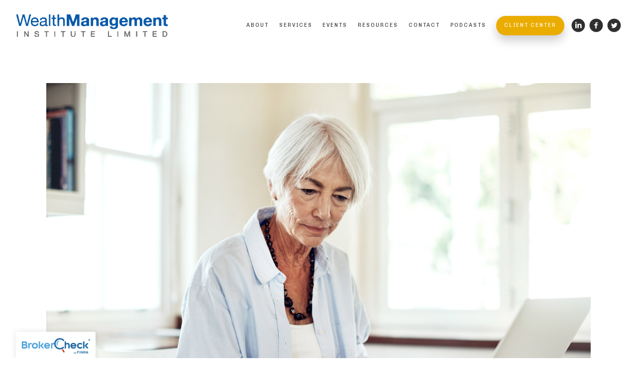

--- FILE ---
content_type: text/html; charset=utf-8
request_url: https://wealthmanagementpro.com/blog/risk-management-understanding-diversification
body_size: 11712
content:
<!DOCTYPE html>
<html lang="en" class="no-js">
<head>
<meta charset="utf-8">
<meta http-equiv="X-UA-Compatible" content="IE=edge">

<link rel="shortcut icon" href="https://static.twentyoverten.com/603fea78dc915756d853677f/favicon/rJY4SaY_O-favicon.ico" type="image/x-icon">

<meta name="viewport" content="width=device-width,initial-scale=1">
<meta http-equiv="cleartype" content="on">
<meta name="robots" content="noodp">

<!-- Title & Description -->
<title>Risk Management: Understanding Diversification — Wealth Management Institute, Ltd.</title>
<meta name="description"
content="Understanding diversification is the first step in building a strong portfolio. Are you ready to weather the storm?">
<!-- Open Graph -->
<meta property="og:site_name" content="Wealth Management Institute, Ltd.">
<meta property="og:title" content="Risk Management: Understanding Diversification">
<meta property="og:description" content="Understanding diversification is the first step in building a strong portfolio. Are you ready to weather the storm?">
<meta property="og:url" content="https://wealthmanagementpro.com/blog/risk-management-understanding-diversification">
<meta property="og:type" content="article">

<meta prefix="og: http://ogp.me/ns#" property="og:image" content="https://static.twentyoverten.com/content/social/social-tile_riskmanagementunderstandingdiversification.jpg">
<meta property="og:image:width" content="">
<meta property="og:image:height" content="">

<meta itemprop="name" content="Risk Management: Understanding Diversification">
<meta itemprop="description" content="Understanding diversification is the first step in building a strong portfolio. Are you ready to weather the storm?">
<meta itemprop="url" content="https://wealthmanagementpro.com/blog/risk-management-understanding-diversification">
<!-- Twitter Card -->
<meta name="twitter:card" content="summary_large_image">
<meta name="twitter:title" content="Risk Management: Understanding Diversification">
<meta name="twitter:description" content="Understanding diversification is the first step in building a strong portfolio. Are you ready to weather the storm?">

<meta name="twitter:image" content="https://static.twentyoverten.com/content/social/social-tile_riskmanagementunderstandingdiversification.jpg">


<!-- Mobile App Settings -->

<link rel="apple-touch-icon" href="https://static.twentyoverten.com/603fea78dc915756d853677f/favicon/rJY4SaY_O.png">

<meta name="apple-mobile-web-app-capable" content="yes">
<meta name="apple-mobile-web-app-status-bar-style" content="black">
<meta name="apple-mobile-web-app-title" content="Blog">

<!-- Prefetch -->
<link rel="dns-prefetch" href="https://static.twentyoverten.com">

<style>
@import 'https://fonts.googleapis.com/css?family=Chivo:400,400i,700,700i|Public+Sans:600,600i|Poppins:000,000i|Lora:000,000i';
</style>
<link href="/assets/frameworks/assets/dist/css/global.css" rel="stylesheet">
<link href="/assets/frameworks/themes/fresnel/3.0.0/assets/dist/css/main.css" rel="stylesheet">
<link href="/assets/css/custom.css" rel="stylesheet">

<link href="https://assets.calendly.com/assets/external/widget.css" rel="stylesheet">


<style>
/*----Basic Style----*/
.nobotmargin{margin-bottom:0px;}
.notopmargin{margin-top:0px;}
.topmargin {margin-top:20px;}
.nopadding{padding:0px;}
.smpadding{padding:10px;}
.mdpadding{padding:25px;}
.lgpadding{padding:40px;}
.xlpadding{padding:70px;}
.smradius{border-radius:10px;}
.lgradius{border-radius:20px;}  
.white h1, .white h2,.white h3{color:white;}
.white h4, .white p{color:white; opacity:.8;}
.black{color:#212121;}
.stretch{height:100%;}
.hugbot{margin-bottom:-6rem;}
.hugtop{margin-top:-6rem;}
.relative{position:relative;}
.btn.secondary{border-width:1px;}
.underline{text-decoration:underline;}
.row.breakout .col-xs-12 {padding: 1.5rem 3rem;}
.row.breakout {width: 100vw; position: relative;min-height:400px;left: 50%;right: 50%;margin-left: -50vw;margin-right: -50vw;} 
/*--------------------*/



/*------TYPE------*/
.hero-content h1, .hero-content h2,.hero-content h3,.hero-content h4,.hero-content p{
  margin-top:13px;
  text-shadow:0px 5px 15px rgba(0,0,0,.6);
}

/*------BTNS & HRS------*/
.btn{
  border-radius:3px;
  box-shadow:0px 10px 20px rgba(0,0,0,.2);
  text-transform:uppercase;
  letter-spacing:3px;
  font-size:.75em;
}
.btn.primary:hover{
  transform:translatey(-6px);
}
hr{
  height:2px;
  border:none;
  background:rgba(11,92,172,.1);
  width:100%;
  overflow:visible;
  position:relative;
  z-index:1;
  margin:80px 0px;
}
hr::after{
  content:"WM";
  position:absolute;
  top:-11px;
  left:0;
  right:0;
  width:40px;
  text-align:center;
  margin:0px auto;
  border-radius:3px;
  background:#dde8f4;
  color:rgba(11,92,172,.8);
  z-index:2;
}
hr.spacer{
  height:100px;
  margin: 0px 0px !important;
  border:none;
  background:none;
}
hr.spacer::after{
  display:none;
}
/*------CALLOUT & DIVS------*/
blockquote{
  margin:0px;
  padding:70px !important;
  border-radius:10px;
 box-shadow:00px 55px 44px -34px rgba(50, 59, 89, 0.10), 
0px 15px 25px -15px rgba(53, 60, 84, 0.10);;
background:white;
border:2px solid #d9e5f2;
}
blockquote .accented, .callout .accented{
  color:#ebab00 !important;
}
.home-divider .overlay::before{
  background-image:url(https://static.twentyoverten.com/603fea78dc915756d853677f/oseUD63Nt5/Artboard-1.svg);
  content:'';
  position:absolute;
  top:0px;
  left:0px;
  width:100%;
  height:100% !important;
  background-size:cover;

}
.main-content-wrapper{
  position:relative;
}

.page-section .main-content-wrapper::after{
    background-image:url(https://static.twentyoverten.com/603fea78dc915756d853677f/rglBa55Hm5D/topbg.svg);
  content:'';
  position:absolute;
  top:0px;
  left:0px;
  width:100%;
  height:800px !important;
  background-size:cover;
  z-index:-2;
}
.page-section:nth-child(2n) .main-content-wrapper::after{
    background-image:url(https://static.twentyoverten.com/603fea78dc915756d853677f/1BfHE8umyME/topbg3.svg);
  content:'';
  position:absolute;
  top:200px;
  left:0px;
  width:100%;
  height:100%!important;
  background-size:cover;
  z-index:-2;
}
.page-section:nth-child(3n) .main-content-wrapper::after{
    background-image:url(https://static.twentyoverten.com/603fea78dc915756d853677f/98-FBbtg_Fh/botbg2.svg);
  content:'';
  position:absolute;
   top:000px;
  left:0px;
  width:100%;
  height:100%!important;
  background-size:cover;
  z-index:-2;
}
.card{
  border-radius:6px;
  box-shadow:0px 10px 20px rgba(25,54,81,.2);
  position:relative;
  margin:0px auto;
  background:white;
  overflow:hidden;
}
.colorbg{
  background:#eff2f7;
}

.card p {
  margin-bottom:0px;
}
.mask img{
 border-radius:10px;
}
img.circle{
  height:300px !important;
  width:300px !important;
  border-radius:50%;
   object-fit: cover;
}
.card.profile-icon, .card.handshake{
  overflow:visible;
}
.card.profile-icon::after{
   font-family: "Font Awesome 5 Free"; font-weight: 900; content: "\f007";
   position:absolute;
   top:-12px;
  left:0;
  right:0;
   margin:0px auto;
   text-align:center;
   
   width:40px;
 border-radius:3px;
  background:#dde8f4;
  color:rgba(11,92,172,.8);
}
.card.handshake::after{
   font-family: "Font Awesome 5 Free"; font-weight: 900; content: "\f2b5";
   position:absolute;
   top:-12px;
  left:0;
  right:0;
   margin:0px auto;
   text-align:center;
   
   width:40px;
 border-radius:3px;
  background:#dde8f4;
  color:rgba(11,92,172,.8);
}
.otherpadding{
  padding:20px 20px;
}
/*-------BIOS-------*/
.member-item .overlay{
background: linear-gradient(0deg, rgba(7,19,31,1) 0%, rgba(14,94,173,0) 54%) !important;
}
.member-item .thumbnail{
    border-radius:6px;
  box-shadow:0px 10px 20px rgba(25,54,81,.2);
}
/*-------BLOGS--------*/


/*-------ADVANCED-------*/
.bg{
  
}
.accordion{
   box-shadow:0px 10px 20px rgba(25,54,81,.2);
   border-radius:6px;
   overflow:hidden;
}
a.toggle-accordion{
   
 
  position:relative;
  margin:0px auto;
  background:white;
  display:block;
  width:100%;
  padding:40px ;
}
.toggle-accordion i {
  background:#dde8f4;
  width:40px;
  padding:6px 10px;
  border-radius:3px;
  transition:200ms ease-out all;
}
.toggle-accordion:hover i{
  transform:translatey(10px);
  background:#f8edd0;
}
a.toggle-accordion.open{
  border-radius:6px 6px 0px 0px;
}
.accordion-content{
   border-radius:0px 0px 6px 6px;
border-top:2px solid #e6eef7;
  position:relative;
  margin:0px auto;
  background:white;
  width:100%;
  padding:40px;
}

.slick-slide{
  padding:40px;
}
/* dashboard styles */
.editable .toggle-accordion {
  pointer-events:none;
}
.editable .accordion-content {
  position:relative;
  display:block!important;
  border: dashed 2px #aaa;
}
.editable .accordion-content::before  {
  content: 'Accordion Content';
    display: block;
    position: absolute;
    bottom: 100%;
    right: -1px;
    background: #333;
    color: white;
    font-size: 9px;
    text-transform: uppercase;
    font-weight: 600;
    padding: .5em 1em;
    border-radius: 4px;
    border-bottom-left-radius: 0;
    border-bottom-right-radius: 0;
    opacity:.7;
}
.editable .open-overlay,
.editable .close-overlay {
  pointer-events:none;
}
.editable .overlay-content {
    opacity: 1;
    visibility: visible;
    position:relative;
    top:unset;
    left:unset;
    width:auto;
    height:auto;
    border:dashed 2px #aaa;
  border-radius:6px;
  margin:2rem 0;
}
.editable .overlay-content::before {
  content: 'Overlay Content';
    display: block;
    position: absolute;
    bottom: 100%;
    left: -1px;
    background: #333;
    color: white;
    font-size: 9px;
    text-transform: uppercase;
    font-weight: 600;
    padding: .5em 1em;
    border-radius: 4px;
    border-bottom-left-radius: 0;
    border-bottom-right-radius: 0;
}
.editable .overlay-content .overlay-content-wrapper {
  position:relative;
  opacity:1;
  transform: translate3d(0, 0, 0);
    
}
/* end dashboard styles */

/* quote rotator */ 
.editable .slick-slider > div {
   position:relative;
  border:dashed 2px #aaa;
  border-radius:6px;
  padding:1rem;
  margin:.5rem;
  /*height:100%;*/
}
.editable .slick-slider > div::before {
  content: 'Slide';
    display: block;
    position: absolute;
    bottom: 100%;
    left: -1px;
    background: #333;
    color: white;
    font-size: 9px;
    text-transform: uppercase;
    font-weight: 600;
    padding: .5em 1em;
    border-radius: 4px;
    border-bottom-left-radius: 0;
    border-bottom-right-radius: 0;
}
/* flip cards */
.card.flip {
  -webkit-perspective: 40rem;
  perspective: 40rem; /* this number can be changed to change how "3D" the flip looks */
  height: 100%;
  display: flex;
}

.card.flip .card-content {
  display: flex;
  -webkit-transform-style: preserve-3d;
  transform-style: preserve-3d;
  transition: .7s transform;
  max-width: 100%;
}

.card.flip:hover .card-content, 
.card.flip:focus .card-content {
  -webkit-transform: rotateY(-180deg);
  transform: rotateY(-180deg);
}

.card.flip .front, 
.card.flip .back {
  -webkit-backface-visibility: hidden;
  backface-visibility: hidden;
  min-width: 100%;
  transform-style: preserve-3d;
}

.card.flip .back {
  -webkit-transform: rotateY(-180deg) translate(100%, 0);
  transform: rotateY(-180deg) translate(100%, 0);
}

/* dashboard styles to make the cards editable */
.editable .card.flip {
  perspective: none;
  height: auto;
}

.editable .card.flip .card-content {
   transform-style: unset;
   flex-wrap: wrap;
}

.editable .card.flip:hover .card-content, 
.editable .card.flip:focus .card-content {
    transform: none;
}
.editable .card.flip .front, 
.editable .card.flip .back {
  backface-visibility: visible;
  transform-style: unset;
  min-width: auto;
  position: relative;
  position: relative;
  display: block;
  border: dashed 2px #aaa;
  margin: 1rem auto;
  padding: .5rem;
}

.editable .card.flip .back {
    transform: none;
}

.editable .card.flip .front::after, 
.editable .card.flip .back::after {
    content: 'Card Front';
    display: block;
    position: absolute;
    bottom: 100%;
    left: -1px;
    background: #333;
    color: white;
    font-size: 9px;
    text-transform: uppercase;
    font-weight: 600;
    padding: .5em 1em;
    border-radius: 4px;
    border-bottom-left-radius: 0;
    border-bottom-right-radius: 0;
    opacity:.7;
}

.editable .card.flip .back::after {
    content: 'Card Back';
}

/* accordion dashboard styles */
.editable .toggle-accordion {
  pointer-events:none;
}
.editable .accordion-content {
  position:relative;
  display:block;
  border: dashed 2px #aaa;
  margin:1rem auto;
}
.editable .accordion-content::before  {
  content: 'Accordion Content';
    display: block;
    position: absolute;
    bottom: 100%;
    left: -1px;
    background: #333;
    color: white;
    font-size: 9px;
    text-transform: uppercase;
    font-weight: 600;
    padding: .5em 1em;
    border-radius: 4px;
    border-bottom-left-radius: 0;
    border-bottom-right-radius: 0;
    opacity:.7;
} 
/* end accordion dashboard styles */


.pattern{
  background-color: #e6eef6;
  
background-image: url("data:image/svg+xml,%3Csvg width='6' height='6' viewBox='0 0 6 6' xmlns='http://www.w3.org/2000/svg'%3E%3Cg fill='%23000000' fill-opacity='.1' fill-rule='evenodd'%3E%3Cpath d='M5 0h1L0 6V5zM6 5v1H5z'/%3E%3C/g%3E%3C/svg%3E");
}
.pattern.callout::before{
 
  
background-image: url("data:image/svg+xml,%3Csvg width='6' height='6' viewBox='0 0 6 6' xmlns='http://www.w3.org/2000/svg'%3E%3Cg fill='%23000000' fill-opacity='.2' fill-rule='evenodd'%3E%3Cpath d='M5 0h1L0 6V5zM6 5v1H5z'/%3E%3C/g%3E%3C/svg%3E");
}
</style>

<!-- quote rotator required -->
<link rel="stylesheet" type="text/css" href="//cdn.jsdelivr.net/npm/slick-carousel@1.8.1/slick/slick.css"/>
<!-- base theme styles, not required -->
<link rel="stylesheet" type="text/css" href="//cdn.jsdelivr.net/npm/slick-carousel@1.8.1/slick/slick-theme.css"/>

<link rel="stylesheet" href="https://use.fontawesome.com/releases/v5.5.0/css/all.css" integrity="sha384-B4dIYHKNBt8Bc12p+WXckhzcICo0wtJAoU8YZTY5qE0Id1GSseTk6S+L3BlXeVIU" crossorigin="anonymous">


</head>

<body class="post has-featured-image">
<svg style="position: absolute; width: 0; height: 0; overflow: hidden;" version="1.1"
xmlns="http://www.w3.org/2000/svg" xmlns:xlink="http://www.w3.org/1999/xlink">
<defs>
<symbol id="icon-facebook" viewBox="0 0 24 24">
<title>facebook</title>
<path
d="M12 0.48c-6.362 0-11.52 5.158-11.52 11.52s5.158 11.52 11.52 11.52 11.52-5.158 11.52-11.52-5.158-11.52-11.52-11.52zM14.729 8.441h-1.732c-0.205 0-0.433 0.27-0.433 0.629v1.25h2.166l-0.328 1.783h-1.838v5.353h-2.044v-5.353h-1.854v-1.783h1.854v-1.049c0-1.505 1.044-2.728 2.477-2.728h1.732v1.897z">
</path>
</symbol>
<symbol id="icon-twitter" viewBox="0 0 24 24">
<title>twitter</title>
<path
d="M12 0.48c-6.362 0-11.52 5.158-11.52 11.52s5.158 11.52 11.52 11.52 11.52-5.158 11.52-11.52-5.158-11.52-11.52-11.52zM16.686 9.917c0.005 0.098 0.006 0.197 0.006 0.293 0 3-2.281 6.457-6.455 6.457-1.282 0-2.474-0.374-3.478-1.020 0.176 0.022 0.358 0.030 0.541 0.030 1.063 0 2.041-0.361 2.818-0.971-0.992-0.019-1.83-0.674-2.119-1.574 0.138 0.025 0.28 0.040 0.426 0.040 0.206 0 0.408-0.028 0.598-0.079-1.038-0.209-1.82-1.126-1.82-2.225v-0.028c0.306 0.169 0.656 0.272 1.028 0.284-0.61-0.408-1.009-1.102-1.009-1.89 0-0.415 0.112-0.806 0.307-1.141 1.12 1.373 2.79 2.275 4.676 2.372-0.040-0.167-0.059-0.34-0.059-0.518 0-1.252 1.015-2.269 2.269-2.269 0.652 0 1.242 0.276 1.656 0.718 0.517-0.103 1.002-0.29 1.44-0.551-0.169 0.529-0.528 0.974-0.997 1.256 0.46-0.056 0.896-0.178 1.303-0.359-0.304 0.455-0.689 0.856-1.132 1.175z">
</path>
</symbol>
<symbol id="icon-instagram" viewBox="0 0 24 24">
<title>instagram</title>
<path
d="M12.1,9.4c-1.6,0-2.9,1.3-2.9,2.9c0,1.6,1.3,2.9,2.9,2.9c1.6,0,2.9-1.3,2.9-2.9C15,10.8,13.7,9.4,12.1,9.4z M12.1,14 c-0.9,0-1.7-0.7-1.7-1.7c0-0.9,0.7-1.7,1.7-1.7c0.9,0,1.7,0.7,1.7,1.7C13.7,13.3,13,14,12.1,14z">
</path>
<path
d="M12,0.5C5.6,0.5,0.5,5.6,0.5,12S5.6,23.5,12,23.5S23.5,18.4,23.5,12S18.4,0.5,12,0.5z M17.5,14.9c0,1.4-1.2,2.6-2.6,2.6H9.1 c-1.4,0-2.6-1.2-2.6-2.6V9.1c0-1.4,1.2-2.6,2.6-2.6h5.9c1.4,0,2.6,1.2,2.6,2.6V14.9z">
</path>
<circle cx="15.1" cy="8.7" r="0.8"></circle>
</symbol>
<symbol id="icon-linkedin" viewBox="0 0 24 24">
<title>linkedin</title>
<path
d="M12 0.48c-6.362 0-11.52 5.158-11.52 11.52s5.158 11.52 11.52 11.52 11.52-5.158 11.52-11.52-5.158-11.52-11.52-11.52zM9.18 16.775h-2.333v-7.507h2.333v7.507zM7.999 8.346c-0.737 0-1.213-0.522-1.213-1.168 0-0.659 0.491-1.165 1.243-1.165s1.213 0.506 1.228 1.165c0 0.646-0.475 1.168-1.258 1.168zM17.7 16.775h-2.333v-4.16c0-0.968-0.338-1.626-1.182-1.626-0.644 0-1.027 0.445-1.196 0.874-0.062 0.152-0.078 0.368-0.078 0.583v4.328h-2.334v-5.112c0-0.937-0.030-1.721-0.061-2.395h2.027l0.107 1.043h0.047c0.307-0.49 1.060-1.212 2.318-1.212 1.535 0 2.686 1.028 2.686 3.239v4.439z">
</path>
</symbol>
<symbol id="icon-google" viewBox="0 0 24 24">
<title>google</title>
<path
d="M12 0.48v0c6.362 0 11.52 5.158 11.52 11.52s-5.158 11.52-11.52 11.52c-6.362 0-11.52-5.158-11.52-11.52s5.158-11.52 11.52-11.52zM18.125 11.443h-1.114v-1.114h-1.114v1.114h-1.114v1.114h1.114v1.114h1.114v-1.114h1.114zM9.773 11.443v1.336h2.21c-0.089 0.573-0.668 1.681-2.21 1.681-1.331 0-2.416-1.102-2.416-2.461s1.086-2.461 2.416-2.461c0.757 0 1.264 0.323 1.553 0.601l1.058-1.019c-0.679-0.635-1.559-1.019-2.611-1.019-2.155 0-3.897 1.743-3.897 3.897s1.743 3.897 3.897 3.897c2.249 0 3.742-1.581 3.742-3.808 0-0.256-0.028-0.451-0.061-0.646h-3.68z">
</path>
</symbol>
<symbol id="icon-youtube" viewBox="0 0 24 24">
<title>youtube</title>
<path
d="M13.924 11.8l-2.695-1.258c-0.235-0.109-0.428 0.013-0.428 0.274v2.369c0 0.26 0.193 0.383 0.428 0.274l2.694-1.258c0.236-0.11 0.236-0.29 0.001-0.401zM12 0.48c-6.362 0-11.52 5.158-11.52 11.52s5.158 11.52 11.52 11.52 11.52-5.158 11.52-11.52-5.158-11.52-11.52-11.52zM12 16.68c-5.897 0-6-0.532-6-4.68s0.103-4.68 6-4.68 6 0.532 6 4.68-0.103 4.68-6 4.68z">
</path>
</symbol>
<symbol id="icon-vimeo" viewBox="0 0 24 24">
<title>vimeo</title>
<path
d="M12 0.48c-6.362 0-11.52 5.158-11.52 11.52s5.158 11.52 11.52 11.52 11.52-5.158 11.52-11.52-5.158-11.52-11.52-11.52zM17.281 9.78c-0.61 3.499-4.018 6.464-5.041 7.141-1.025 0.674-1.961-0.272-2.299-0.989-0.389-0.818-1.552-5.248-1.856-5.616-0.305-0.367-1.219 0.368-1.219 0.368l-0.443-0.593c0 0 1.856-2.26 3.269-2.54 1.498-0.3 1.495 2.341 1.855 3.809 0.349 1.42 0.583 2.231 0.887 2.231 0.305 0 0.887-0.79 1.523-2.004 0.638-1.214-0.026-2.287-1.273-1.524 0.498-3.048 5.208-3.782 4.598-0.283z">
</path>
</symbol>
<symbol id="icon-tumblr" viewBox="0 0 24 24">
<title>tumblr</title>
<path
d="M12 0.48c-6.362 0-11.52 5.158-11.52 11.52s5.158 11.52 11.52 11.52 11.52-5.158 11.52-11.52-5.158-11.52-11.52-11.52zM15.092 16.969c-0.472 0.226-0.898 0.382-1.279 0.474-0.382 0.089-0.794 0.136-1.237 0.136-0.504 0-0.949-0.066-1.337-0.194s-0.718-0.312-0.991-0.551c-0.274-0.236-0.463-0.492-0.569-0.76-0.106-0.27-0.158-0.659-0.158-1.168v-3.914h-1.219v-1.577c0.431-0.143 0.804-0.347 1.112-0.614 0.308-0.265 0.557-0.583 0.743-0.956 0.187-0.372 0.316-0.848 0.386-1.422h1.568v2.82h2.616v1.75h-2.616v2.862c0 0.647 0.034 1.062 0.102 1.244 0.067 0.185 0.193 0.33 0.378 0.44 0.245 0.148 0.524 0.222 0.836 0.222 0.559 0 1.114-0.185 1.666-0.553v1.762h-0.001z">
</path>
</symbol>
<symbol id="icon-yelp" viewBox="0 0 24 24">
<title>yelp</title>
<path
d="M12 0.48v0c6.362 0 11.52 5.158 11.52 11.52s-5.158 11.52-11.52 11.52c-6.362 0-11.52-5.158-11.52-11.52s5.158-11.52 11.52-11.52zM13.716 13.671v0c0 0-0.3-0.080-0.499 0.122-0.218 0.221-0.034 0.623-0.034 0.623l1.635 2.755c0 0 0.268 0.363 0.501 0.363s0.464-0.193 0.464-0.193l1.292-1.864c0 0 0.131-0.235 0.133-0.441 0.005-0.293-0.433-0.373-0.433-0.373l-3.059-0.991zM13.062 12.406c0.156 0.268 0.588 0.19 0.588 0.19l3.052-0.9c0 0 0.416-0.171 0.475-0.398 0.058-0.228-0.069-0.503-0.069-0.503l-1.459-1.734c0 0-0.126-0.219-0.389-0.241-0.29-0.025-0.467 0.329-0.467 0.329l-1.725 2.739c0.001-0.001-0.151 0.272-0.007 0.519v0zM11.62 11.338c0.359-0.089 0.417-0.616 0.417-0.616l-0.024-4.386c0 0-0.054-0.541-0.295-0.688-0.378-0.231-0.49-0.111-0.598-0.095l-2.534 0.95c0 0-0.248 0.083-0.377 0.292-0.185 0.296 0.187 0.73 0.187 0.73l2.633 3.624c0 0 0.26 0.271 0.591 0.189v0zM10.994 13.113c0.009-0.338-0.402-0.542-0.402-0.542l-2.724-1.388c0 0-0.404-0.168-0.6-0.051-0.149 0.089-0.283 0.252-0.295 0.394l-0.177 2.204c0 0-0.026 0.382 0.072 0.556 0.139 0.246 0.596 0.075 0.596 0.075l3.18-0.709c0.123-0.084 0.34-0.092 0.352-0.539v0zM11.785 14.302c-0.273-0.141-0.6 0.151-0.6 0.151l-2.129 2.366c0 0-0.266 0.362-0.198 0.584 0.064 0.208 0.169 0.312 0.318 0.385l2.138 0.681c0 0 0.259 0.054 0.456-0.003 0.279-0.082 0.227-0.522 0.227-0.522l0.048-3.203c0 0.001-0.011-0.308-0.26-0.438v0z">
</path>
</symbol>
<symbol id="icon-rss" viewBox="0 0 24 24">
<title>rss</title>
<path
d="M11.994 0.48c-6.362 0-11.514 5.152-11.514 11.514s5.152 11.514 11.514 11.514c6.362 0 11.514-5.152 11.514-11.514s-5.152-11.514-11.514-11.514v0zM9.112 16.68c-0.788 0-1.432-0.644-1.432-1.432s0.644-1.432 1.432-1.432c0.788 0 1.432 0.644 1.432 1.432s-0.644 1.432-1.432 1.432v0zM12.788 16.68c0-2.82-2.287-5.108-5.108-5.108v-1.499c3.642 0 6.607 2.954 6.607 6.607h-1.499zM15.775 16.68c0-4.475-3.631-8.095-8.095-8.095v-1.499c5.296 0 9.594 4.297 9.594 9.594h-1.499z">
</path>
</symbol>
<symbol id="icon-email" viewBox="0 0 24 24">
<title>email</title>
<path
d="M12,0A12,12,0,1,0,24,12,12,12,0,0,0,12,0Zm5.964,8.063L12.2,12.871a0.419,0.419,0,0,1-.391,0L6.036,8.063H17.964ZM5.2,8.724l4.084,3.4L5.2,15.293V8.724Zm0.87,7.213L10.1,12.8l1.044,0.866a1.341,1.341,0,0,0,1.718,0L13.9,12.8l4.027,3.133H6.07Zm12.73-.644-4.084-3.17,4.084-3.4v6.569Z">
</path>
</symbol>
<symbol id="icon-podcast" viewBox="0 0 24 24">
<title>podcast</title>
<path
d="M12,0A12,12,0,1,0,24,12,12,12,0,0,0,12,0ZM10.1,7.9a1.9,1.9,0,0,1,3.793,0v3.793a1.9,1.9,0,1,1-3.793,0V7.9Zm2.519,8.03V18H11.378V15.926a4.386,4.386,0,0,1-3.793-4.237H8.652A3.281,3.281,0,0,0,12,14.918a3.281,3.281,0,0,0,3.348-3.229h1.066A4.386,4.386,0,0,1,12.622,15.926Z">
</path>
</symbol>
<symbol id="icon-phone" viewBox="0 0 24 24">
<title>phone</title>
<path
d="M12,0A12,12,0,1,0,24,12,12,12,0,0,0,12,0Zm6,15.47a.58.58,0,0,1-.178.509l-1.69,1.678a.968.968,0,0,1-.3.216,1.251,1.251,0,0,1-.362.114c-.009,0-.034,0-.077.007s-.1.006-.165.006a5.653,5.653,0,0,1-2.1-.489,11.2,11.2,0,0,1-1.773-.973,13.188,13.188,0,0,1-2.11-1.78,13.977,13.977,0,0,1-1.475-1.677A12.061,12.061,0,0,1,6.824,11.6a7.983,7.983,0,0,1-.533-1.233,6.473,6.473,0,0,1-.242-.954A3.217,3.217,0,0,1,6,8.784c.009-.153.013-.237.013-.254a1.247,1.247,0,0,1,.114-.363.967.967,0,0,1,.216-.3L8.032,6.178A.559.559,0,0,1,8.439,6a.475.475,0,0,1,.292.095.872.872,0,0,1,.216.236l1.361,2.58a.62.62,0,0,1,.063.445.794.794,0,0,1-.216.407l-.623.623a.2.2,0,0,0-.044.082.3.3,0,0,0-.019.1,2.282,2.282,0,0,0,.228.61,5.635,5.635,0,0,0,.471.743,8.171,8.171,0,0,0,.9,1.011,8.494,8.494,0,0,0,1.017.909,5.962,5.962,0,0,0,.744.477,2.011,2.011,0,0,0,.457.184l.159.032a.332.332,0,0,0,.083-.019.219.219,0,0,0,.083-.045l.724-.737a.779.779,0,0,1,.534-.2.66.66,0,0,1,.343.077h.013l2.453,1.449A.64.64,0,0,1,18,15.47Z">
</path>
</symbol>
<symbol id="icon-blog" viewBox="0 0 24 24">
<title>blog</title>
<path
d="M12,0A12,12,0,1,0,24,12,12,12,0,0,0,12,0ZM9.083,17H7V14.917l6.146-6.146,2.083,2.083Zm7.76-7.76-1.016,1.016L13.745,8.172,14.76,7.156a0.566,0.566,0,0,1,.781,0l1.3,1.3A0.566,0.566,0,0,1,16.844,9.24Z" />
</symbol>
<symbol id="icon-search" viewBox="0 0 24 24">
<title>search</title>
<path
d="M17.611,15.843a9.859,9.859,0,1,0-1.769,1.769l6.379,6.379,1.769-1.769ZM9.836,17.17A7.334,7.334,0,1,1,17.17,9.836,7.342,7.342,0,0,1,9.836,17.17Z" />
</symbol>
<symbol id="icon-brokercheck" viewBox="0 0 100 100">
<title>brokercheck</title>
<path
d="M67.057,60.029a2.968,2.968,0,0,0-4.2-.119,19.351,19.351,0,1,1,.8-27.341A2.968,2.968,0,1,0,67.976,28.5a25.288,25.288,0,1,0-1.038,35.728A2.968,2.968,0,0,0,67.057,60.029Z" />
<path
d="M47.714,32.506a0.654,0.654,0,0,0-.49-1.185,14.61,14.61,0,0,0-9.183,23.649,0.611,0.611,0,0,0,1.084-.506C37.286,46.088,39.185,37.392,47.714,32.506Z" />
<path
d="M63.814,69.544a0.906,0.906,0,0,0-1.222-.374l-3.7,1.965a0.9,0.9,0,1,0,.848,1.6l3.7-1.965A0.906,0.906,0,0,0,63.814,69.544Z" />
<path
d="M70.211,80.4l-3.455-6.5a3.1,3.1,0,1,0-5.47,2.909l3.455,6.5A3.1,3.1,0,0,0,70.211,80.4Zm-1.012,1.8a0.948,0.948,0,0,1-1.278-.391l-1.21-2.276a0.945,0.945,0,1,1,1.669-.887l1.21,2.276A0.948,0.948,0,0,1,69.2,82.209Z" />
</symbol>
<symbol id="icon-brokercheck-color" viewBox="0 0 100 100">
<title>brokercheck</title>
<path
d="M67.057,60.029a2.968,2.968,0,0,0-4.2-.119,19.351,19.351,0,1,1,.8-27.341A2.968,2.968,0,1,0,67.976,28.5a25.288,25.288,0,1,0-1.038,35.728A2.968,2.968,0,0,0,67.057,60.029Z"
fill="#1965A2" />
<path
d="M47.714,32.506a0.654,0.654,0,0,0-.49-1.185,14.61,14.61,0,0,0-9.183,23.649,0.611,0.611,0,0,0,1.084-.506C37.286,46.088,39.185,37.392,47.714,32.506Z"
fill="#4DA3DB" />
<path
d="M63.814,69.544a0.906,0.906,0,0,0-1.222-.374l-3.7,1.965a0.9,0.9,0,1,0,.848,1.6l3.7-1.965A0.906,0.906,0,0,0,63.814,69.544Z"
fill="#CF3317" />
<path
d="M70.211,80.4l-3.455-6.5a3.1,3.1,0,1,0-5.47,2.909l3.455,6.5A3.1,3.1,0,0,0,70.211,80.4Zm-1.012,1.8a0.948,0.948,0,0,1-1.278-.391l-1.21-2.276a0.945,0.945,0,1,1,1.669-.887l1.21,2.276A0.948,0.948,0,0,1,69.2,82.209Z"
fill="#CF3317" />
</symbol>
<symbol id="icon-play" viewBox="0 0 100 100">
<title>Play</title>
<polygon points="31.934 26.442 72.233 50 31.934 73.558 31.934 26.442" />
</symbol>
<symbol id="icon-pause" viewBox="0 0 100 100">
<title>Pause</title>
<polygon points="69.093 80 69.093 20 58.193 20 58.193 80 69.093 80" />
<polygon points="41.807 80 41.807 20 30.907 20 30.907 80 41.807 80" />
</symbol>

</defs>
</svg>


<div id="pull-out-nav">
<div class="pull-out-header">
<div class="close-menu">
<span></span>
</div>
</div>
<div class="nav-wrapper">
<ul class="main-nav">















<li><a href="/about">About</a></li>










<li><a href="/services">Services</a></li>









<li><a href="/events-preview">Events</a></li>










<li><a href="/resources">Resources</a></li>









<li><a href="/contact">Contact</a></li>









<li><a href="/podcasts">Podcasts</a></li>










<li><a href="/client-center"  target="_blank" class="btn">Client Center</a></li>









<li class="has-icon-link">
<a href="https://www.linkedin.com/company/wealth-management-institute-ltd-/about/"  target="_blank" class="is-icon">
<svg class="icon">
<use xlink:href="#icon-linkedin"></use>
</svg>
</a>
</li>









<li class="has-icon-link">
<a href="https://www.facebook.com/WealthManagementInstituteltd"  target="_blank" class="is-icon">
<svg class="icon">
<use xlink:href="#icon-facebook"></use>
</svg>
</a>
</li>









<li class="has-icon-link">
<a href="https://twitter.com/WealthMgmtInst"  target="_blank" class="is-icon">
<svg class="icon">
<use xlink:href="#icon-twitter"></use>
</svg>
</a>
</li>




































</ul>
</div>
</div>
<div id="page-wrapper"
class="has-fixed-header">

<header id="header" role="banner">
<div class="header-inner">


<div id="logo">
<a href="/">

<img src="https://static.twentyoverten.com/603fea78dc915756d853677f/LQ8SiyekCH5/New-WMI-Logo-transparent-1.png" alt="Logo for Wealth Management Institute, Ltd."class="is-default">

<img src="https://static.twentyoverten.com/603fea78dc915756d853677f/WnGG1T6UAaH/New-WMI-Logo-transparent-1-1.png" alt="" class="is-alternate">


</a>
</div>



<div class="menu-toggle">
<span></span>
</div>
<nav id="main-navigation">
<ul>



<li><a href="/about">About</a></li>



<li><a href="/services">Services</a></li>



<li><a href="/events-preview">Events</a></li>



<li><a href="/resources">Resources</a></li>



<li><a href="/contact">Contact</a></li>



<li><a href="/podcasts">Podcasts</a></li>




<li>
<a href="/client-center"  target="_blank" class="btn">Client Center</a>
</li>





<li class="has-icon-link">
<a href="https://www.linkedin.com/company/wealth-management-institute-ltd-/about/"  target="_blank" class="is-icon">
<svg class="icon">
<use xlink:href="#icon-linkedin"></use>
</svg>
</a>
</li>





<li class="has-icon-link">
<a href="https://www.facebook.com/WealthManagementInstituteltd"  target="_blank" class="is-icon">
<svg class="icon">
<use xlink:href="#icon-facebook"></use>
</svg>
</a>
</li>





<li class="has-icon-link">
<a href="https://twitter.com/WealthMgmtInst"  target="_blank" class="is-icon">
<svg class="icon">
<use xlink:href="#icon-twitter"></use>
</svg>
</a>
</li>




</ul>
</nav>

</div>
</header>




<div class="header-push"></div>



<div class="content-wrapper">
<div class="container">
<main id="content" role="main">
<article class="post">

<figure class="post-thumbnail">
<img src="https://static.twentyoverten.com/content/featured/featured_riskmanagement-understandingdiversification_article.jpg" alt="Risk Management: Understanding Diversification Thumbnail">
</figure>

<div class="post-wrapper">
<header class="post-header">
<h1 class="post-title">Risk Management: Understanding Diversification</h1>
<div class="post-meta">

<time
datetime="2022-09-23">September 23, 2022</time>



<span class="bullet"></span>

<span class="post-categories">

<span class="category"><a
href="/blog/category/insights">Insights</a></span>

<span class="category"><a
href="/blog/category/investing">Investing</a></span>

</span>

</div>
</header>
<div class="post-content">
<p>When you created your investment strategy, your asset allocation reflected your goals, time horizon and tolerance for risk.</p>

<p>Over time, however, any of these three factors may have changed, and your portfolio may need adjustments to reflect your new investing priorities.</p>

<h2>Diversification</h2>

<p>The saying “don’t put all your eggs in one basket” has some application to investing. Over time, certain asset classes may perform better than others. If your assets are mostly held in one kind of investment, you could find yourself under a bit of pressure if that asset class experiences volatility.</p>

<p>Keep in mind, however, that diversification is an approach to help manage investment risk. It does not eliminate the risk of loss if an investment sees a decline in price.</p>

<p>Asset allocation strategies are also used in portfolio management. When financial professionals ask you questions about your goals, time horizon, and tolerance for risk, they are getting a better idea of what asset classes may be appropriate for your situation. However, like diversification, asset allocation is an approach to help manage investment risk. It does not eliminate the risk of loss if an investment sees a decline in price.</p>

<h2>Determining an Appropriate Mix</h2>

<p>Appropriate asset allocation is determined by each individual's situation. Here are three broad factors to consider:</p>

<h3>Time</h3>

<p>Investors with longer timeframes may be comfortable with investments that offer higher potential returns but also carry a higher risk. A longer timeframe may allow individuals to ride out the market’s ups and downs. An investor with a shorter timeframe may need to consider market volatility when evaluating various investment choices.</p>

<h3>Goals</h3>

<p>They come in all shapes and sizes, and some are long-term, while others have a shorter time horizon. Knowing your investing goals can help you keep on target.</p>

<h3>Risk Tolerance</h3>

<p>An investor with higher risk tolerance may be more willing to accept greater market volatility in the pursuit of potential returns. An investor with a lower risk tolerance may be willing to forgo some potential return in favor of investments that attempt to limit price swings.</p>

<h2>Have Your Investing Priorities Changed?</h2>

<p>If so, this is all the more reason to review and possibly adjust the investment mix in your portfolio. Asset allocation is a critical building block of investment portfolio creation. Having a strong knowledge of the concept may help you when considering which investments are appropriate for your long-term strategy.</p>

<section class="disclaimers">

<p>This content is developed from sources believed to be providing accurate information, and provided by Twenty Over Ten. It may not be used for the purpose of avoiding any federal tax penalties. Please consult legal or tax professionals for specific information regarding your individual situation. The opinions expressed and material provided are for general information, and should not be considered a solicitation for the purchase or sale of any security.</p>
</section>
</div>

<footer class="post-footer">
<div class="share-text">
<span>Share</span>
</div>
<ul class="share-links">

<li><a href="https://www.facebook.com/sharer/sharer.php?u=https://wealthmanagementpro.com/blog/risk-management-understanding-diversification" target="_blank" class="btn secondary">Facebook</a></li>


<li><a href="https://twitter.com/intent/tweet?url=https://wealthmanagementpro.com/blog/risk-management-understanding-diversification&amp;text=Understanding%20diversification%20is%20the%20first%20step%20in%20building%20a%20strong%20portfolio.%20Are%20you%20ready%20to%20wea" target="_blank" class="btn secondary">Twitter</a></li>


<li><a href="http://www.linkedin.com/shareArticle?mini=true&amp;url=https://wealthmanagementpro.com/blog/risk-management-understanding-diversification&amp;title=Risk%20Management%3A%20Understanding%20Diversification&amp;summary=Understanding%20diversification%20is%20the%20first%20step%20in%20building%20a%20strong%20portfolio.%20Are%20you%20ready%20to%20wea&amp;source=Wealth%20Management%20Institute%2C%20Ltd." target="_blank" class="btn secondary">Linkedin</a></li>

</ul>
</footer>

</div>
</article>
</main>
</div>
</div>
<footer class="footer" role="contentinfo">
<div class="footer-wrapper">
<div class="container">
<div class="footer-content" data-location="footer" data-id="671132761994aefbfd8327fa" data-type="footer">
<div class="row">
<span class="delete-row"></span>
<div class="col-xs-12 col-sm-4">

<h2>Wealth Management Institute, Ltd.</h2>

<p>3534 Urbana Pike, Suite E Frederick, MD 21704</p>
</div>
<div class="col-xs-12 col-sm-4">

<h4>Phone:</h4><p>(800) 223-0292

<br>(301) 926-7276</p>

<h4>Fax:</h4><h4>(301) 926-0530
</h4></div>
<div class="col-xs-12 col-sm-4">

<h4>Email:</h4><p><a href="mailto:info@wealthmanagementpro.com">info@wealthmanagementpro.com</a></p>

<h4>Let’s Connect:</h4>

<p>
<a aria-label="linkedin" class="social-link fr-deletable" href="https://www.linkedin.com/in/cameron-bell-mas-cfp-9386b2b/" rel="noopener noreferrer" target="_blank">
<svg class="icon">
\t\t\t\t\t<use xlink:href="#icon-linkedin"></use>
\t\t\t\t</svg>
</a>
<a aria-label="facebook" class="social-link fr-deletable" href="https://www.facebook.com/WealthManagementInstituteltd" rel="noopener noreferrer" target="_blank">
<svg class="icon">
\t\t\t\t\t<use xlink:href="#icon-facebook"></use>
\t\t\t\t</svg>
</a>
<a aria-label="twitter" class="social-link fr-deletable" href="https://twitter.com/WealthMgmtInst" rel="noopener noreferrer" target="_blank">
<svg class="icon">
\t\t\t\t\t<use xlink:href="#icon-twitter"></use>
\t\t\t\t</svg>
</a>
<br>
</p>
</div>
</div><p>
<br></p><p class="disclaimer">Check the background of your financial professional on FINRA’s <a href="https://brokercheck.finra.org" rel="noopener noreferrer" target="_blank">BrokerCheck.</a></p><p class="disclaimer">The content is developed from sources believed to be providing accurate information. The information in this material is not intended as tax or legal advice. Please consult legal or tax professionals for specific information regarding your individual situation.</p><p class="disclaimer"><a href="https://assets.osaic.com/m/f971a637fff07a0/original/Form-CRS.pdf" rel="noopener noreferrer" target="_blank">Form CRS</a><br>Securities offered through Osaic Wealth, Inc., Osaic Wealth, Inc. Member: <a href="https://www.finra.org/#/" rel="noopener noreferrer" target="_blank">FINRA</a>/<a href="https://www.sipc.org" rel="noopener noreferrer" target="_blank">SIPC</a></p><p class="disclaimer">Investment advisory services offered through Wealth Management Institute, Ltd. a State of Maryland registered RIA. Osaic Wealth, Inc. and Wealth Management Institute, Ltd. are unaffiliated entities. Insurance services offered through C. Cameron Bell are independent of Osaic Wealth, Inc. and Wealth Management Institute, Ltd.</p><p><br>
</p>
</div>
<div id="tot_badge">
<p>
<a href="https://twentyoverten.com" target="_blank">

<img src="data:image/svg+xml;charset=utf8,%3Csvg xmlns='http://www.w3.org/2000/svg' viewBox='0 0 30 30'%3E%3Cpath d='M15,1.75A13.25,13.25,0,1,1,1.75,15,13.27,13.27,0,0,1,15,1.75M15,0A15,15,0,1,0,30,15,15,15,0,0,0,15,0h0Z' fill='%23ebac00'/%3E%3Cpath d='M13.13,6.39a0.6,0.6,0,0,1,.57-0.63h0.72a0.6,0.6,0,0,1,.64.63V9h1a0.6,0.6,0,0,1,.64.63V10a0.61,0.61,0,0,1-.56.65H15.06v6.73c0,0.82.21,1.06,0.93,1.06h0.47a0.6,0.6,0,0,1,.64.63v0.4a0.61,0.61,0,0,1-.57.64h-0.6c-2,0-2.85-.82-2.85-2.73v-11h0Z' fill='%23ebac00'/%3E%3Cpath d='M17.38,23.6a0.64,0.64,0,0,1-.64.63H13.28a0.64,0.64,0,0,1-.64-0.63V23.05a0.64,0.64,0,0,1,.64-0.59h3.44a0.64,0.64,0,0,1,.64.63V23.6Z' fill='%23ebac00'/%3E%3C/svg%3E" alt="Financial Advisor Websites by Twenty Over Ten">

<span>Powered by Twenty Over Ten</span>
</a>
</p>
</div>
</div>
</div>

</footer>
<div class="pull-out-overlay"></div>
</div>


<div class="brokercheck is-simple is-bottom-left">
<div class="brokercheck--inner">
<a href="https://brokercheck.finra.org" class="brokercheck--link" target="_blank">
<div class="brokercheck--logo">
<img src="https://static.twentyoverten.com/brokercheck-logo-color.png" alt="FINRA BrokerCheck">
</div>
</a>
</div>
</div>



<script>
window.appUrl = 'https://app.twentyoverten.com';
window.siteUrl = 'https://wealthmanagementpro.com';
window.suppress = false;
window.calendlyActive = true;
</script>
<script src="https://ajax.googleapis.com/ajax/libs/jquery/2.2.4/jquery.min.js"></script>
<script>
$('.g-recaptcha').html('');
</script>

<script src="https://assets.calendly.com/assets/external/widget.js" type="text/javascript"></script>


<script src="/assets/frameworks/assets/dist/js/global-2.0.2.js"></script>
<script src="/assets/frameworks/themes/fresnel/3.0.0/assets/dist/js/main-3.0.0.js"></script>

 <!-- quote rotator -->
<script type="text/javascript" src="//cdn.jsdelivr.net/npm/slick-carousel@1.8.1/slick/slick.min.js"></script>
<script>
/* instantiate slider if logged out*/
  if (!window.suppress) { 
    $(document).ready(function(){
      $('.slick-slider').slick({
        /* some starter options */
        infinite: true,
        dots:true,
        arrows:false,
        speed:300,
        autoplay:true,
        autoplaySpeed: 5000,
        slidesToShow: 1,
        slidesToScroll: 1
      });
    });  
    }
  
</script>

<!-- tot - Global site tag (gtag.js) - Google Analytics -->
<script async src="https://www.googletagmanager.com/gtag/js?id=UA-46480539-15"></script>
<script>
window.dataLayer = window.dataLayer || [];
function gtag(){dataLayer.push(arguments);}
gtag('js', new Date());
gtag('config', 'UA-46480539-15');
</script>
</body>
</html>

--- FILE ---
content_type: text/css; charset=utf-8
request_url: https://wealthmanagementpro.com/assets/css/custom.css
body_size: 2964
content:
:root {
  --accent: #085aab; }

/* ============== FROALA ============== */
.main-content.editable::before,
.main-content.editable .form span.delete-contact-form::before,
.main-content.editable .row span.delete-row::before,
.main-content.editable .overlay-content::before,
body.fr-view .form span.delete-contact-form::before,
body.fr-view .row span.delete-row::before {
  background: #182045;
  color: #fff;
  /* new styles */
  background: #121315;
  color: #fff; }

.main-content.editable::after,
.main-content.editable .form::after,
.main-content.editable .row::after,
.main-content.editable .overlay-content::after,
body.fr-view .form::after,
body.fr-view .row::after {
  border-color: #182045;
  /* new styles */
  border-color: #121315; }

.hero-content.editable::before,
.hero-content.editable .form span.delete-contact-form::before,
.hero-content.editable .row span.delete-row::before,
.hero-content.editable .overlay-content::before {
  background: #182045;
  color: #fff;
  /* new styles */
  background: #121315;
  color: #fff; }
  .overlay .hero-content.editable::before, .overlay
  .hero-content.editable .form span.delete-contact-form::before, .overlay
  .hero-content.editable .row span.delete-row::before, .overlay
  .hero-content.editable .overlay-content::before {
    background: #ffffff;
    color: #000;
    /* new styles */
    color: #fff; }

.hero-content.editable::after,
.hero-content.editable .form::after,
.hero-content.editable .row::after,
.hero-content.editable .overlay-content::after {
  border-color: #182045;
  /* new styles */
  border-color: #121315; }
  .overlay .hero-content.editable::after, .overlay
  .hero-content.editable .form::after, .overlay
  .hero-content.editable .row::after, .overlay
  .hero-content.editable .overlay-content::after {
    border-color: #ffffff;
    /* new styles */ }

.footer-content.editable::before,
.footer-content.editable .form span.delete-contact-form::before,
.footer-content.editable .row span.delete-row::before {
  background: #ffffff;
  color: #000;
  /* new styles */
  color: #fff; }

.footer-content.editable::after,
.footer-content.editable .form::after,
.footer-content.editable .row::after {
  border-color: #ffffff;
  /* new styles */ }

.editable .posts-list {
  background: rgba(0, 0, 0, 0.1);
  /* new styles */ }

.editable .overlay .posts-list {
  background: rgba(0, 0, 0, 0.1);
  /* new styles */
  background: rgba(255, 255, 255, 0.1); }

.editable .callout .posts-list {
  background: rgba(0, 0, 0, 0.1);
  /* new styles */
  background: rgba(255, 255, 255, 0.1); }

.fr-dropdown-list li a.is-h1, .fr-dropdown-list li a.is-h2, .fr-dropdown-list li a.is-h3, .fr-dropdown-list li a.is-h4 {
  margin: 0;
  font-size: 1em;
  line-height: 200%; }

/* ============== SIZING ============== */
#logo {
  width: 305px; }

/* ============== STYLES ============== */
/* ----- Base ----- */
body {
  background: #ffffff;
  color: #182045;
  /* new styles */
  color: #121315;
  font-family: Chivo;
  font-weight: 400; }

::selection {
  background: #00d0ba;
  color: #fff;
  /* new styles */
  background: #085aab;
  color: #fff; }

/* ----- Typography ----- */
p {
  font-family: Chivo;
  font-weight: 400; }
  p strong {
    font-weight: 600; }

a {
  color: #00d0ba;
  /* new styles */
  color: #085aab; }
  a:hover {
    color: #ebac00; }
  .overlay a {
    color: #00d0ba;
    /* new styles */
    color: #ebac01; }
    .overlay a:hover {
      color: #ebac01; }
  .footer a {
    color: #00d0ba;
    /* new styles */
    color: #ebac00; }
    .footer a:hover {
      color: #085aab; }

/* ----- Headlines ----- */
h1,
h3,
.is-h1,
.is-h3 {
  color: #182045;
  font-family: "Poppins", Helvetica, sans-serif;
  font-weight: 500; }
  .overlay h1, .overlay
  h3, .overlay
  .is-h1, .overlay
  .is-h3 {
    color: #ffffff; }
  .footer h1, .footer
  h3, .footer
  .is-h1, .footer
  .is-h3 {
    color: #ffffff; }

h2,
h4,
.is-h2,
.is-h4 {
  color: #182045;
  font-family: "Poppins", Helvetica, sans-serif;
  font-weight: 600; }
  .overlay h2, .overlay
  h4, .overlay
  .is-h2, .overlay
  .is-h4 {
    color: #ffffff; }
  .footer h2, .footer
  h4, .footer
  .is-h2, .footer
  .is-h4 {
    color: #ffffff; }

/* new styles */
h1,
.is-h1 {
  color: #181818;
  font-family: Public Sans;
  font-weight: 600; }
  .footer h1, .footer
  .is-h1 {
    font-family: Chivo;
    font-weight: 700; }
  .editable .modal-overlay h1, .editable .modal-overlay
  .is-h1 {
    color: #181818; }

h2,
.is-h2,
span.read-bio {
  color: #181818;
  font-family: Public Sans;
  font-weight: 600; }
  .editable .modal-overlay h2, .editable .modal-overlay
  .is-h2, .editable .modal-overlay
  span.read-bio {
    color: #181818; }

h3,
.is-h3 {
  color: #363636;
  font-family: Chivo;
  font-weight: 400; }
  .editable .modal-overlay h3, .editable .modal-overlay
  .is-h3 {
    color: #363636; }

h4,
.is-h4 {
  color: #888888;
  font-family: Chivo;
  font-weight: 400; }
  .editable .modal-overlay h4, .editable .modal-overlay
  .is-h4 {
    color: #888888; }

/* ----- Special ----- */
blockquote {
  color: #182045;
  /* new styles */
  color: #085aab; }
  blockquote::before {
    color: rgba(24, 32, 69, 0.4); }
  .overlay blockquote {
    color: #ffffff; }
    .overlay blockquote::before {
      color: rgba(255, 255, 255, 0.4); }
  blockquote::before {
    color: rgba(8, 90, 171, 0.4); }
  .overlay blockquote {
    color: #085aab; }
  blockquote p {
    font-family: Public Sans;
    font-weight: 600; }
    .footer blockquote p {
      font-family: Chivo;
      font-weight: 700; }

hr {
  border-color: rgba(24, 32, 69, 0.6);
  /* new styles */
  border-color: rgba(18, 19, 21, 0.25); }
  .overlay hr {
    border-color: rgba(255, 255, 255, 0.6);
    /* new styles */ }
  .footer hr {
    border-color: rgba(255, 255, 255, 0.25);
    /* new styles */ }
  .editable .modal-overlay hr {
    border-color: rgba(24, 32, 69, 0.25);
    /* new styles */
    border-color: rgba(18, 19, 21, 0.25); }

/* ----- Tables ----- */
table th {
  background: #182045;
  color: #fff;
  border-color: #04060c;
  /* new styles */
  background: #121315;
  color: #fff;
  border-color: black; }

table.uses-accent th {
  background: #00d0ba;
  color: #000;
  border-color: #009d8c;
  /* new styles */
  background: #085aab;
  color: #fff;
  border-color: #06407a; }

table.uses-accent.is-framed {
  border-color: #00d0ba;
  /* new styles */
  border-color: #085aab; }

table td {
  border-color: #d9d9d9;
  /* new styles */ }
  table td.is-highlighted {
    background: rgba(0, 208, 186, 0.3);
    /* new styles */
    background: rgba(8, 90, 171, 0.3); }

table.is-striped tbody tr:nth-child(even) {
  background: #f2f2f2;
  /* new styles */ }

table.is-dashed th,
table.is-dashed td {
  border-color: rgba(24, 32, 69, 0.4);
  /* new styles */
  border-color: rgba(18, 19, 21, 0.4); }

.accented,
.is-accent {
  color: #00d0ba !important;
  /* new styles */
  color: #085aab !important; }

/* ----- Buttons ----- */
.btn {
  background: #00d0ba;
  color: #ffffff;
  /* new styles */
  background: #085aab;
  color: #ffffff;
  font-family: Chivo;
  font-weight: 400; }
  .btn:hover {
    background: #182045;
    /* new styles */
    background: #4287cc;
    color: #ffffff; }
  .overlay .btn {
    background: #00d0ba;
    color: #fff;
    /* new styles */ }
    .overlay .btn:hover {
      /* new styles */ }
  .footer .btn {
    /* new styles */ }
    .footer .btn:hover {
      /* new styles */ }
  .btn.primary {
    background: #00d0ba;
    color: #ffffff;
    /* new styles */
    background: #ebac00;
    color: #ffffff; }
    .btn.primary:hover {
      background: #182045; }
    .btn.primary:hover {
      /* new styles */
      background: #085aab;
      color: #ffffff; }
    .overlay .btn.primary {
      /* new styles */ }
      .overlay .btn.primary:hover {
        /* new styles */ }
    .footer .btn.primary {
      /* new styles */ }
      .footer .btn.primary:hover {
        /* new styles */ }
  .btn.secondary {
    background: none;
    border-color: #00d0ba;
    color: #00d0ba;
    /* new styles */ }
    .overlay .btn.secondary {
      border-color: #00d0ba;
      color: #00d0ba; }
    .btn.secondary:hover {
      /* new styles */
      background: none; }
    .overlay .btn.secondary {
      /* new styles */ }
      .overlay .btn.secondary:hover {
        /* new styles */
        background: none; }
    .footer .btn.secondary {
      /* new styles */ }
      .footer .btn.secondary:hover {
        /* new styles */
        background: none; }

span.search-term {
  color: #00d0ba;
  /* new styles */
  color: #085aab; }

/* ----- Header ----- */
#header {
  background: #ffffff;
  color: #00d0ba;
  /* new styles */
  color: #2f2f2f; }
  #header a {
    color: #182045;
    /* new styles */
    color: #2f2f2f;
    font-family: Chivo;
    font-weight: 400; }
    #header a:hover {
      color: #00d0ba;
      /* new styles */
      color: #085aab; }
    #header a.btn {
      background: #182045;
      color: #ffffff;
      /* new styles */
      background: #ebac00;
      color: #ffffff;
      font-family: Chivo;
      font-weight: 400; }
      #header a.btn:hover {
        background: #00d0ba;
        color: #000; }
      #header a.btn:hover {
        /* new styles */
        background: #085aab;
        color: #ffffff; }
    .transparent-header #header a {
      color: #fff;
      /* new styles */ }
      .transparent-header #header a:hover {
        color: #00d0ba;
        /* new styles */
        color: #085aab; }
      .transparent-header #header a.btn {
        background: #fff;
        color: #000;
        /* new styles */
        background: #ebac00;
        color: #ffffff; }
        .transparent-header #header a.btn:hover {
          background: #00d0ba;
          color: #000; }
        .transparent-header #header a.btn:hover {
          /* new styles */
          background: #085aab;
          color: #ffffff; }
  #header .active > a {
    color: #00d0ba;
    /* new styles */
    color: #085aab; }
    #header .active > a::after {
      background: #00d0ba;
      /* new styles */
      background: #085aab; }
  #header li.dropdown ul::before {
    background: #ffffff;
    /* new styles */ }
  .transparent-header #header li.dropdown ul a {
    color: #182045;
    /* new styles */
    color: #2f2f2f; }
    .transparent-header #header li.dropdown ul a:hover {
      color: #00d0ba; }
    .transparent-header #header li.dropdown ul a:hover {
      /* new styles */
      color: #085aab; }

#logo a h1,
#logo a .logo-tagline {
  color: #182045;
  /* new styles */ }
  .transparent-header #logo a h1, .transparent-header
  #logo a .logo-tagline {
    color: #fff;
    /* new styles */ }

#logo h1 {
  font-family: "Poppins", Helvetica, sans-serif;
  font-weight: normal; }

#logo .logo-tagline {
  font-family: "Poppins", Helvetica, sans-serif;
  font-weight: 500; }

#pull-out-nav {
  background: #ffffff;
  color: #00d0ba;
  /* new styles */
  color: #2f2f2f; }
  #pull-out-nav a {
    color: #182045;
    /* new styles */
    color: #2f2f2f;
    font-family: Chivo;
    font-weight: 400; }
    #pull-out-nav a:hover {
      color: #00d0ba;
      /* new styles */
      color: #085aab; }
    #pull-out-nav a.btn {
      background: #182045;
      color: #ffffff;
      /* new styles */
      background: #ebac00;
      color: #ffffff;
      font-family: Chivo;
      font-weight: 400; }
      #pull-out-nav a.btn:hover {
        background: #00d0ba;
        color: #000; }
      #pull-out-nav a.btn:hover {
        /* new styles */
        background: #085aab;
        color: #ffffff; }
  #pull-out-nav .active a {
    color: #00d0ba;
    /* new styles */
    color: #085aab; }
    #pull-out-nav .active a::after {
      background: #00d0ba;
      /* new styles */
      background: #085aab; }

.menu-toggle span {
  background: #182045;
  /* new styles */
  background: #2f2f2f; }
  .menu-toggle span::before, .menu-toggle span::after {
    background: #182045;
    /* new styles */
    background: #2f2f2f; }
  .transparent-header .menu-toggle span {
    background: #fff;
    /* new styles */ }
    .transparent-header .menu-toggle span::before, .transparent-header .menu-toggle span::after {
      background: #fff;
      /* new styles */ }

.close-menu span::before, .close-menu span::after {
  background: #00d0ba;
  /* new styles */
  background: #2f2f2f; }

#sub-navigation ul li a {
  color: #182045;
  /* new styles */
  color: #121315;
  font-family: Chivo;
  font-weight: 400; }
  #sub-navigation ul li a::after {
    background: #00d0ba;
    /* new styles */
    background: #085aab; }

#sub-navigation ul li.active a {
  color: #00d0ba;
  /* new styles */
  color: #085aab; }

/* ----- Hero Content ----- */
.page-bg .overlay {
  background: rgba(24, 32, 69, 0.25);
  color: #ffffff;
  /* new styles */
  background: rgba(20, 50, 111, 0.12); }

.page-bg .scroll-down span {
  border-color: #ffffff;
  /* new styles */ }

.video-bg--control {
  color: #ffffff;
  /* new styles */ }
  .video-bg--control:focus {
    box-shadow: 0 0 0 2px #00d0ba;
    /* new styles */
    box-shadow: 0 0 0 2px #085aab; }

/* ----- Content ----- */
#page-wrapper {
  background: #ffffff;
  /* new styles */ }

.main-content a::after {
  background: rgba(24, 32, 69, 0.5);
  /* new styles */
  background: rgba(8, 90, 171, 0.5); }

.main-content a:hover::after {
  background: #00d0ba;
  /* new styles */
  background: #ebac00; }

.sidebar {
  border-color: #00d0ba;
  /* new styles */
  border-color: #085aab; }

.callout {
  color: #ffffff;
  /* new styles */ }
  .callout::before {
    background: #00d0ba;
    /* new styles */
    background: #085aab; }
  .callout h1,
  .callout h2,
  .callout h3,
  .callout h4,
  .callout .is-h1,
  .callout .is-h2,
  .callout .is-h3,
  .callout .is-h4 {
    color: #ffffff;
    /* new styles */ }
  .callout p,
  .callout .post-excerpt {
    color: rgba(255, 255, 255, 0.8);
    /* new styles */ }
  .callout .post-link a:hover h3 {
    color: #ffffff;
    /* new styles */ }
  .callout .btn {
    background: #ffffff;
    color: #00d0ba;
    /* new styles */
    color: #085aab; }

#blog-categories {
  /* new styles */
  font-family: Chivo;
  font-weight: 400; }

.page-count {
  /* new styles */
  font-family: Chivo;
  font-weight: 400; }

.share-text {
  /* new styles */
  font-family: Chivo;
  font-weight: 400; }

figure.thumbnail::after {
  background: rgba(24, 32, 69, 0.25);
  /* new styles */
  background: rgba(20, 50, 111, 0.12); }

figure.thumbnail span.read-bio {
  color: #ffffff;
  /* new styles */ }

.member-title {
  color: #00d0ba;
  /* new styles */
  color: #085aab; }

.post-link a:hover h3 {
  color: #00d0ba;
  /* new styles */
  color: #085aab; }

.read-more span::after {
  background: #00d0ba;
  /* new styles */
  background: #085aab; }

span.categories-title {
  color: #182045;
  /* new styles */
  color: #181818; }

span.post-categories .category a {
  color: #182045;
  /* new styles */
  color: #121315; }
  span.post-categories .category a:hover {
    color: #00d0ba;
    /* new styles */
    color: #085aab; }

.post-excerpt {
  color: #182045;
  /* new styles */
  color: #121315; }

.post .post-wrapper {
  background: #ffffff;
  /* new styles */ }

.share-text::before {
  background: rgba(24, 32, 69, 0.6);
  /* new styles */
  background: rgba(18, 19, 21, 0.6); }

.share-text span {
  background: #ffffff;
  /* new styles */ }

.load-posts.loading::after {
  border-color: rgba(0, 0, 0, 0.15);
  border-top-color: #182045;
  /* new styles */
  border-color: rgba(18, 19, 21, 0.15);
  border-top-color: #121315; }

/* ----- Overlays ----- */
.close-overlay::before, .close-overlay::after {
  background: #00d0ba;
  /* new styles */
  background: #085aab; }

.overlay-content {
  background: #ffffff;
  color: #182045;
  /* new styles */
  color: #121315; }

/* ----- Forms ----- */
.form-item.required label::after {
  color: #00d0ba;
  /* new styles */
  color: #085aab; }

.form-item label {
  /* new styles */
  font-family: Chivo;
  font-weight: 400; }

.form-item .select::after {
  border-top-color: #182045;
  /* new styles */
  border-top-color: #121315; }
  .overlay .form-item .select::after {
    /* new styles */ }
  .callout .form-item .select::after {
    /* new styles */
    border-top-color: #085aab; }
  .footer .form-item .select::after {
    /* new styles */ }

.form-item label.radio input {
  border-color: #182045;
  /* new styles */
  border-color: #121315; }
  .overlay .form-item label.radio input {
    /* new styles */ }
  .callout .form-item label.radio input {
    /* new styles */
    border-color: #fff; }
  .footer .form-item label.radio input {
    /* new styles */ }
  .form-item label.radio input::after {
    background: #00d0ba;
    /* new styles */
    background: #085aab; }
    .callout .form-item label.radio input::after {
      /* new styles */
      background: #fff; }
  .form-item label.radio input:checked {
    border-color: #00d0ba;
    /* new styles */
    border-color: #085aab; }
    .callout .form-item label.radio input:checked {
      /* new styles */
      border-color: #fff; }

.form-item label.checkbox input {
  border-color: #182045;
  /* new styles */
  border-color: #121315; }
  .overlay .form-item label.checkbox input {
    /* new styles */ }
  .callout .form-item label.checkbox input {
    /* new styles */
    border-color: #fff; }
  .footer .form-item label.checkbox input {
    /* new styles */ }
  .form-item label.checkbox input::after {
    border-color: #00d0ba;
    /* new styles */
    border-color: #085aab; }
    .callout .form-item label.checkbox input::after {
      /* new styles */
      border-color: #fff; }
  .form-item label.checkbox input:checked {
    border-color: #00d0ba;
    /* new styles */
    border-color: #085aab; }
    .callout .form-item label.checkbox input:checked {
      /* new styles */
      border-color: #fff; }

.form-control {
  background: rgba(24, 32, 69, 0.1);
  color: #182045;
  /* new styles */
  background: rgba(18, 19, 21, 0.15);
  color: #121315; }
  .hero-content .form-control {
    background: rgba(255, 255, 255, 0.1);
    color: #ffffff;
    /* new styles */ }
  .callout .form-control {
    background: #000;
    color: #00d0ba;
    /* new styles */
    background: #fff;
    color: #085aab; }
  .footer-content .form-control {
    background: rgba(255, 255, 255, 0.1);
    color: #ffffff;
    /* new styles */ }
  .form-control.placeholder {
    color: rgba(24, 32, 69, 0.65);
    /* new styles */
    color: rgba(18, 19, 21, 0.65); }
    .callout .form-control.placeholder {
      color: rgba(0, 208, 186, 0.65);
      /* new styles */
      color: rgba(8, 90, 171, 0.65); }
    .overlay .form-control.placeholder {
      /* new styles */ }
    .footer .form-control.placeholder {
      color: rgba(255, 255, 255, 0.65);
      /* new styles */ }
  .form-control:-moz-placeholder {
    color: rgba(24, 32, 69, 0.65);
    /* new styles */
    color: rgba(18, 19, 21, 0.65); }
    .callout .form-control:-moz-placeholder {
      color: rgba(0, 208, 186, 0.65);
      /* new styles */
      color: rgba(8, 90, 171, 0.65); }
    .overlay .form-control:-moz-placeholder {
      /* new styles */ }
    .footer .form-control:-moz-placeholder {
      color: rgba(255, 255, 255, 0.65);
      /* new styles */ }
  .form-control::-moz-placeholder {
    color: rgba(24, 32, 69, 0.65);
    /* new styles */
    color: rgba(18, 19, 21, 0.65); }
    .callout .form-control::-moz-placeholder {
      color: rgba(0, 208, 186, 0.65);
      /* new styles */
      color: rgba(8, 90, 171, 0.65); }
    .overlay .form-control::-moz-placeholder {
      /* new styles */ }
    .footer .form-control::-moz-placeholder {
      color: rgba(255, 255, 255, 0.65);
      /* new styles */ }
  .form-control:-ms-input-placeholder {
    color: rgba(24, 32, 69, 0.65);
    /* new styles */
    color: rgba(18, 19, 21, 0.65); }
    .callout .form-control:-ms-input-placeholder {
      color: rgba(0, 208, 186, 0.65);
      /* new styles */
      color: rgba(8, 90, 171, 0.65); }
    .overlay .form-control:-ms-input-placeholder {
      /* new styles */ }
    .footer .form-control:-ms-input-placeholder {
      color: rgba(255, 255, 255, 0.65);
      /* new styles */ }
  .form-control::-webkit-input-placeholder {
    color: rgba(24, 32, 69, 0.65);
    /* new styles */
    color: rgba(18, 19, 21, 0.65); }
    .callout .form-control::-webkit-input-placeholder {
      color: rgba(0, 208, 186, 0.65);
      /* new styles */
      color: rgba(8, 90, 171, 0.65); }
    .overlay .form-control::-webkit-input-placeholder {
      /* new styles */ }
    .footer .form-control::-webkit-input-placeholder {
      color: rgba(255, 255, 255, 0.65);
      /* new styles */ }
  .error .form-control {
    border-bottom-color: #00d0ba;
    /* new styles */
    border-bottom-color: #085aab; }

/* ----- Footer ----- */
.footer {
  background: #182045;
  color: #ffffff;
  /* new styles */
  background: #052d56; }

/* ----- BrokerCheck ---- */
.is-branded.brokercheck .brokercheck--logo {
  background-color: #00d0ba;
  color: #ffffff;
  /* new styles */
  background-color: #085aab;
  color: #fff; }

.is-branded.brokercheck .brokercheck--icon {
  stroke: currentColor;
  fill: currentColor; }

.is-branded.brokercheck .brokercheck--content {
  background: #eeeeee;
  color: #182045;
  /* new styles */
  color: #121315; }
